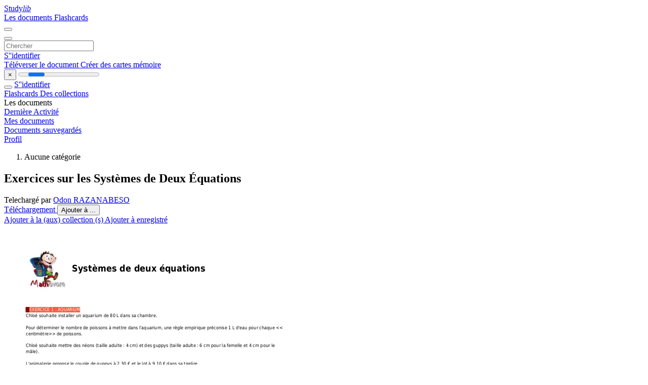

--- FILE ---
content_type: text/html;charset=UTF-8
request_url: https://studylibfr.com/doc/10108298/systemes-de-deux-equations-exercices-de-maths-en-2de-corr...
body_size: 16214
content:















































	




























<!DOCTYPE html>
<html lang="fr">
<head>
    











<meta charset="utf-8">
<meta http-equiv="x-dns-prefetch-control" content="on">












<meta name="viewport" content="width=device-width, initial-scale=1, shrink-to-fit=no">
<meta http-equiv="x-ua-compatible" content="ie=edge">


<title>Exercices sur les Syst&egrave;mes de Deux &Eacute;quations</title>


    <meta name="description" content="Exercices de maths ax&eacute;s sur la r&eacute;solution de syst&egrave;mes de deux &eacute;quations avec des probl&egrave;mes du monde r&eacute;el. Niveau coll&egrave;ge.">


    <meta name="keywords" content="syst&egrave;mes d&#39;&eacute;quations, exercices de maths, alg&egrave;bre, r&eacute;solution de probl&egrave;mes, maths coll&egrave;ge">





    <meta name="thumbnail" content="//s1.studylibfr.com/store/data/010108298_1-0de001e84f69476b1e67b6b7de9de01a.png">



    <script async crossorigin="anonymous"
    src="https://pagead2.googlesyndication.com/pagead/js/adsbygoogle.js?client=ca-pub-4574181568230206"></script>





<link rel="stylesheet" href="/theme/issuu2/design-4/dist/styles/design-4.css?_=1768295231228">










<link rel="apple-touch-icon-precomposed" href="/apple-touch-icon-precomposed.png">
<link rel="apple-touch-icon" sizes="180x180" href="/apple-touch-icon.png">
<link rel="icon" type="image/png" sizes="32x32" href="/favicon-32x32.png">
<link rel="icon" type="image/png" sizes="194x194" href="/favicon-194x194.png">
<link rel="icon" type="image/png" sizes="192x192" href="/android-chrome-192x192.png">
<link rel="icon" type="image/png" sizes="16x16" href="/favicon-16x16.png">
<link rel="mask-icon" href="/safari-pinned-tab.svg" color="#ff6d5a">
<link rel="manifest" href="/site.webmanifest">
<meta name="msapplication-TileColor" content="#fff">
<meta name="msapplication-config" content="/browserconfig.xml">
<meta name="theme-color" content="#fff">




    <meta property="og:title" content="Exercices sur les Syst&egrave;mes de Deux &Eacute;quations"/>


    <meta property="og:description" content="Exercices de maths ax&eacute;s sur la r&eacute;solution de syst&egrave;mes de deux &eacute;quations avec des probl&egrave;mes du monde r&eacute;el. Niveau coll&egrave;ge.">

<meta property="og:type" content="article"/>

    <meta property="og:url" content="https://studylibfr.com/doc/10108298/systemes-de-deux-equations-exercices-de-maths-en-2de-corr...">


    <meta property="og:image" content="//s1.studylibfr.com/store/data/010108298_1-0de001e84f69476b1e67b6b7de9de01a.png">

<meta property="og:site_name" content="studylibfr.com">


    <meta name="twitter:title" content="Exercices sur les Syst&egrave;mes de Deux &Eacute;quations">


    <meta name="twitter:description" content="Exercices de maths ax&eacute;s sur la r&eacute;solution de syst&egrave;mes de deux &eacute;quations avec des probl&egrave;mes du monde r&eacute;el. Niveau coll&egrave;ge.">

<meta name="twitter:card" content="summary">

    <meta name="twitter:image" content="//s1.studylibfr.com/store/data/010108298_1-0de001e84f69476b1e67b6b7de9de01a.png">

<meta name="twitter:site" content="@studylibfr.com">


            







<link rel="preconnect" href="//s1.studylibfr.com/store">
<link rel="dns-prefetch" href="//s1.studylibfr.com/store">



<link rel="preload" href="//s1.studylibfr.com/store/data/010108298_1-0de001e84f69476b1e67b6b7de9de01a.png" as="image" media="(min-width:1200px)">
<link rel="preload" href="//s1.studylibfr.com/store/data/010108298_1-0de001e84f69476b1e67b6b7de9de01a-768x994.png" as="image" media="(max-width:1199px)">

<link rel="canonical" href="https://studylibfr.com/doc/10108298/systemes-de-deux-equations-exercices-de-maths-en-2de-corr...">


<script type="application/ld+json">{"dateModified":"2025-03-09T05:01:20Z","datePublished":"2021-11-30T09:56:19Z","headline":"systemes-de-deux-equations-exercices-de-maths-en-2de-corriges-en-pdf-","image":"https://s1.studylibfr.com/store/data/010108298_1-0de001e84f69476b1e67b6b7de9de01a.png","author":{"name":"Odon RAZANABESO","@type":"Person"},"mainEntityOfPage":{"@id":"https://google.com/article","@type":"WebPage"},"inLanguage":"fr","@context":"https://schema.org","@type":"Article"}</script>



<script>
    
    var gaVC =
        
        
    
    
    'd'
    ;
</script>

<style>
    

    
</style>

		<link rel="stylesheet" href="/theme/htmlex/dist/HtmlexViewer.css?_=1768295231228">
		<style>/* Part 2: Page Elements: Modify with caution
 * The followings are base classes, some of which are meant to be override by PDF specific classes
 * So do not increase the specificity (e.g. ".classname" -> "#page-container .classname")
 */
.h2fc .pf { /* page */
  position:relative;
  background-color:white;
  overflow: hidden;
  margin:0; 
  border:0; /* required by pdf2htmlEX.js for page visibility test */
}.h2fc .pc { /* content of a page */
  position:absolute;
  border:0;
  padding:0;
  margin:0;
  top:0;
  left:0;
  width:100%;
  height:100%;
  overflow:hidden;
  display:block;
  /* set transform-origin for scaling */
  transform-origin:0% 0%;
  -ms-transform-origin:0% 0%;
  -webkit-transform-origin:0% 0%;
}.h2fc .pc.opened { /* used by pdf2htmlEX.js, to show/hide pages */
  display:block;
}.h2fc .bf { /* images that occupies the whole page */
  position:absolute;
  border:0;
  margin:0;
  top:0;
  bottom:0;
  width:100%;
  height:100%;
  -ms-user-select:none;
  -moz-user-select:none;
  -webkit-user-select:none;
  user-select:none;
}.h2fc .bi { /* images that cover only a part of the page */
  position:absolute;
  border:0;
  margin:0;
  -ms-user-select:none;
  -moz-user-select:none;
  -webkit-user-select:none;
  user-select:none;
}
@media print {
.h2fc .pf {
    margin:0;
    box-shadow:none;
    page-break-after:always;
    page-break-inside:avoid;
  }
  @-moz-document url-prefix() {
    /* fix page truncation for FireFox */
.h2fc .pf {
      overflow:visible;
      border:1px solid #FFFFFF;
    }.h2fc .pc {overflow:visible;}
  }
}.h2fc .c { /* clip box */
  position:absolute;
  border:0;
  padding:0;
  margin:0;
  overflow:hidden;
  display:block;
}.h2fc .t { /* text line */
  position:absolute;
  white-space:pre;
  font-size:1px;
  transform-origin:0% 100%;
  -ms-transform-origin:0% 100%;
  -webkit-transform-origin:0% 100%;
  unicode-bidi:bidi-override;/* For rtl languages, e.g. Hebrew, we don't want the default Unicode behaviour */
  -moz-font-feature-settings:"liga" 0;/* We don't want Firefox to recognize ligatures */
}.h2fc .t:after { /* webkit #35443 */
  content: '';
}.h2fc .t:before { /* Workaround Blink(up to 41)/Webkit bug of word-spacing with leading spaces (chromium #404444 and pdf2htmlEX #412) */
  content: '';
  display: inline-block;
}.h2fc .t span { /* text blocks within a line */
  /* Blink(up to 41)/Webkit have bug with negative word-spacing and inline-block (pdf2htmlEX #416), so keep normal span inline. */
  position:relative;
  unicode-bidi:bidi-override; /* For rtl languages, e.g. Hebrew, we don't want the default Unicode behaviour */
}.h2fc ._ { /* text shift */
  /* Blink(up to 41)/Webkit have bug with inline element, continuous spaces and word-spacing. Workaround by inline-block. */
  display: inline-block;
  color: transparent;
  z-index: -1;
}
/* selection background should not be opaque, for fallback mode */
::selection{
  background: rgba(127,255,255,0.4);
}
::-moz-selection{
  background: rgba(127,255,255,0.4);
}.h2fc .pi { /* info for Javascript */
  display:none;
}.h2fc .l { /* annotation links */
}
/* transparent color - WebKit */
.h2fc .d { /* css drawing */
  position:absolute;
  transform-origin:0% 100%;
  -ms-transform-origin:0% 100%;
  -webkit-transform-origin:0% 100%;
}
/* for the forms */
.h2fc .it {
  border: none;
  background-color: rgba(255, 255, 255, 0.0);
}.h2fc .ir:hover {
  cursor: pointer;
}

/* Base CSS END */
.h2fc .ff0{font-family:sans-serif;visibility:hidden;}
@font-face{font-display:swap;font-family:ff1;src:url(//s1.studylibfr.com/store/data-gzf/4a900abcd4201e8422039697667ab97d/1/010108298.htmlex.zip/f1.woff)format("woff");}.h2fc .ff1{font-family:ff1;line-height:1.163086;font-style:normal;font-weight:normal;visibility:visible;}
@font-face{font-display:swap;font-family:ff2;src:url(//s1.studylibfr.com/store/data-gzf/4a900abcd4201e8422039697667ab97d/1/010108298.htmlex.zip/f2.woff)format("woff");}.h2fc .ff2{font-family:ff2;line-height:1.035645;font-style:normal;font-weight:normal;visibility:visible;}.h2fc .m0{transform:matrix(0.250000,0.000000,0.000000,0.250000,0,0);-ms-transform:matrix(0.250000,0.000000,0.000000,0.250000,0,0);-webkit-transform:matrix(0.250000,0.000000,0.000000,0.250000,0,0);}.h2fc .m1{transform:none;-ms-transform:none;-webkit-transform:none;}.h2fc .v0{vertical-align:0px;}.h2fc .ls0{letter-spacing:0px;}.h2fc .sc_{text-shadow:none;}.h2fc .sc0{text-shadow:-0.015em 0 transparent,0 0.015em transparent,0.015em 0 transparent,0 -0.015em  transparent;}
@media screen and (-webkit-min-device-pixel-ratio:0){
.h2fc .sc_{-webkit-text-stroke:0px transparent;}.h2fc .sc0{-webkit-text-stroke:0.015em transparent;text-shadow:none;}
}.h2fc .ws2{word-spacing:-11.26px;}.h2fc .ws0{word-spacing:-10.29px;}.h2fc .ws1{word-spacing:0px;}.h2fc .fc2{color:rgb(255,255,255);}.h2fc .fc0{color:rgb(0,0,0);}.h2fc .fc1{color:rgb(0,0,255);}.h2fc .fs0{font-size:36px;}.h2fc .fs1{font-size:72px;}.h2fc .y0{bottom:0px;}.h2fc .y1{bottom:28.36px;}.h2fc .y13{bottom:49.78px;}.h2fc .y24{bottom:60.22px;}.h2fc .y60{bottom:61.20px;}.h2fc .y3b{bottom:62.13px;}.h2fc .y4f{bottom:71.24px;}.h2fc .y5f{bottom:73.15px;}.h2fc .y12{bottom:82.67px;}.h2fc .y23{bottom:84.11px;}.h2fc .y5e{bottom:85.09px;}.h2fc .y3a{bottom:86.01px;}.h2fc .y4e{bottom:95.13px;}.h2fc .y4d{bottom:107.07px;}.h2fc .y74{bottom:107.70px;}.h2fc .y22{bottom:107.99px;}.h2fc .y39{bottom:109.90px;}.h2fc .y73{bottom:131.58px;}.h2fc .y21{bottom:131.88px;}.h2fc .y38{bottom:133.78px;}.h2fc .y4c{bottom:139.95px;}.h2fc .y72{bottom:155.47px;}.h2fc .y20{bottom:155.77px;}.h2fc .y37{bottom:157.67px;}.h2fc .y1f{bottom:167.71px;}.h2fc .y71{bottom:179.35px;}.h2fc .y36{bottom:181.55px;}.h2fc .y1e{bottom:200.59px;}.h2fc .y70{bottom:203.24px;}.h2fc .y35{bottom:205.44px;}.h2fc .y34{bottom:217.38px;}.h2fc .y33{bottom:229.32px;}.h2fc .y6f{bottom:230.15px;}.h2fc .y11{bottom:233.99px;}.h2fc .y6e{bottom:257.07px;}.h2fc .y10{bottom:257.88px;}.h2fc .y32{bottom:262.21px;}.h2fc .y6d{bottom:269.01px;}.h2fc .y4b{bottom:273.28px;}.h2fc .y31{bottom:274.15px;}.h2fc .yf{bottom:281.77px;}.h2fc .y5d{bottom:292.67px;}.h2fc .y4a{bottom:297.17px;}.h2fc .y30{bottom:298.04px;}.h2fc .y6c{bottom:301.89px;}.h2fc .ye{bottom:305.65px;}.h2fc .y2f{bottom:309.98px;}.h2fc .y6b{bottom:313.84px;}.h2fc .y5c{bottom:316.55px;}.h2fc .y49{bottom:321.05px;}.h2fc .y6a{bottom:325.78px;}.h2fc .y5b{bottom:328.49px;}.h2fc .yd{bottom:329.54px;}.h2fc .y69{bottom:337.72px;}.h2fc .y2e{bottom:342.86px;}.h2fc .y48{bottom:344.94px;}.h2fc .y68{bottom:349.66px;}.h2fc .y5a{bottom:352.38px;}.h2fc .yc{bottom:353.42px;}.h2fc .y47{bottom:356.88px;}.h2fc .yb{bottom:365.36px;}.h2fc .y2d{bottom:366.75px;}.h2fc .y59{bottom:376.27px;}.h2fc .y2c{bottom:378.69px;}.h2fc .y46{bottom:389.77px;}.h2fc .y2b{bottom:390.63px;}.h2fc .y58{bottom:400.15px;}.h2fc .y67{bottom:422.24px;}.h2fc .y2a{bottom:423.52px;}.h2fc .y1d{bottom:429.17px;}.h2fc .y45{bottom:435.40px;}.h2fc .y66{bottom:446.13px;}.h2fc .y1c{bottom:453.06px;}.h2fc .y57{bottom:453.98px;}.h2fc .y1b{bottom:465.00px;}.h2fc .y44{bottom:468.29px;}.h2fc .y1a{bottom:476.94px;}.h2fc .y56{bottom:477.86px;}.h2fc .y55{bottom:501.75px;}.h2fc .y43{bottom:513.11px;}.h2fc .y54{bottom:513.69px;}.h2fc .y65{bottom:523.21px;}.h2fc .y42{bottom:525.06px;}.h2fc .y53{bottom:537.58px;}.h2fc .ya{bottom:539.19px;}.h2fc .y64{bottom:547.09px;}.h2fc .y52{bottom:549.52px;}.h2fc .y41{bottom:557.94px;}.h2fc .y9{bottom:563.08px;}.h2fc .y51{bottom:573.40px;}.h2fc .y63{bottom:579.98px;}.h2fc .y29{bottom:583.10px;}.h2fc .y50{bottom:585.35px;}.h2fc .y8{bottom:586.96px;}.h2fc .y7{bottom:598.90px;}.h2fc .y28{bottom:606.98px;}.h2fc .y40{bottom:615.52px;}.h2fc .y27{bottom:618.93px;}.h2fc .y6{bottom:622.79px;}.h2fc .y3f{bottom:627.46px;}.h2fc .y5{bottom:634.73px;}.h2fc .y26{bottom:642.81px;}.h2fc .y25{bottom:654.75px;}.h2fc .y4{bottom:658.62px;}.h2fc .y19{bottom:668.02px;}.h2fc .y3{bottom:670.56px;}.h2fc .y18{bottom:691.90px;}.h2fc .y3e{bottom:694.04px;}.h2fc .y62{bottom:700.73px;}.h2fc .y17{bottom:715.79px;}.h2fc .y16{bottom:739.68px;}.h2fc .y2{bottom:748.30px;}.h2fc .y3d{bottom:751.62px;}.h2fc .y61{bottom:754.56px;}.h2fc .y15{bottom:763.56px;}.h2fc .y3c{bottom:775.50px;}.h2fc .y14{bottom:787.45px;}.h2fc .g4{height:28.79px;}.h2fc .g2{height:33.38px;}.h2fc .g3{height:57.58px;}.h2fc .g0{height:841.89px;}.h2fc .g1{height:842px;}.h2fc .w0{width:595.28px;}.h2fc .w1{width:595.5px;}.h2fc .x0{left:0px;}.h2fc .x4{left:42.52px;}.h2fc .x3{left:50.02px;}.h2fc .x5{left:70.86px;}.h2fc .x6{left:96.52px;}.h2fc .x2{left:133.83px;}.h2fc .x1{left:166.78px;}
</style>
        

<script>
    var gaUserId = 2;
    var gaUserType = 'empty';
</script>

<script>(function(w,d,s,l,i){w[l]=w[l]||[];w[l].push({'gtm.start':
new Date().getTime(),event:'gtm.js'});var f=d.getElementsByTagName(s)[0],
j=d.createElement(s),dl=l!='dataLayer'?'&l='+l:'';j.async=true;j.src=
'https://www.googletagmanager.com/gtm.js?id='+i+dl;f.parentNode.insertBefore(j,f);
})(window,document,'script','dataLayer','GTM-MVZDMKVF');</script>



<style>
.above-content
{
    height: 120px;
    max-height: 120px;
}
.above-content > div,
.above-content > div > ins
{
    height: 110px;
    max-height: 110px;
}

.below-content
{
     height: 120px;
	 max-height: 120px;
}
.below-content > div > ins,
.below-content > div
{
	  height: 110px;
	  max-height: 110px;
}
@media (max-width: 567px)
{
    .below-content,
	.below-content > div > ins,
	.below-content > div
	{
		height: initial;
		max-height: initial;
		
	}
}

.sidebar-top-content,
.sidebar-bottom-content
{
    margin-left:-15px;
}
</style>



<script async src="https://www.googletagmanager.com/gtag/js?id=G-2YEWJSZPH2"></script>
<script>
window.dataLayer = window.dataLayer || [];
function gtag(){dataLayer.push(arguments)}
gtag('js', new Date());
gtag('config', 'G-2YEWJSZPH2');
</script>


    <link rel="stylesheet" href="https://fonts.googleapis.com/css?family=Roboto:300,400&display=swap&subset=cyrillic">
<link rel="stylesheet" href="/memtrick_theme-c141f8/dist/theme.css">
<script>
    var Flashcards = {
        lang: 'fr',
        root: "/flashcards",
        themeRoot: '/theme/issuu2/static'
    };
</script>



</head>

<body class="">

    
<noscript><iframe src="https://www.googletagmanager.com/ns.html?id=GTM-MVZDMKVF"
height="0" width="0" style="display:none;visibility:hidden"></iframe></noscript>


<nav class="navbar navbar-white navbar-expand-xl">
    <div class="navbar-nav nav flex-nowrap">
        <a class="navbar-brand" href="/">
            
                
                
                    <s class="fa-stack fa-xs">
                        <i class="fas fa-square fa-stack-2x"></i>
                        <i class="fas fa-users-class fa-stack-1x fa-inverse"></i>
                    </s>
                    <span class="hidden-sm-down d-inline-flex">
                        Study<em>lib</em>
                    </span>
                
            
        </a>
        <div class="nav-divider"></div>

        
            <a class="nav-item nav-link #hidden-xs-down" href="/catalog/">
                Les documents
            </a>
            <a class="nav-item nav-link hidden-xx-down" href="/flashcards/explorer">
                Flashcards
            </a>
        

        

        

        
    </div>

    <button class="navbar-toggler collapsed" type="button"
            data-toggle="collapse" data-target="#navbar">
        <span class="navbar-toggler-icon"></span>
    </button>

    <div class="navbar-collapse collapse" id="navbar">
        <div class="nav-divider"></div>
        <form class="navbar-search form-inline" action="/search/">
            <div class="input-group">
                <div class="input-group-prepend">
                    <button class="form-btn btn btn-outline" type="submit">
                        <i class="fa fa-search"></i>
                    </button>
                </div>
                <input class="form-control" required
                       type="text" name="q" value=""
                       placeholder="Chercher">
            </div>
        </form>

        <div class="navbar-nav ml-auto text-nowrap">
            <div class="nav-divider"></div>

            
                <a class="nav-item nav-link" href="/login">
                    S''identifier
                </a>
                <div class="nav-divider"></div>
            

            <div class="navbar-item navbar-text text-initial">
                
                    <a href="/uploadform" class="btn btn-sm btn-secondary"
                       onclick="_ym('document_upload'); return true">
                        Téléverser le document
                    </a>
                

                

                
                    <a class="btn btn-sm btn-primary" href="/flashcards/new-pack">
                        Créer des cartes mémoire
                    </a>
                
            </div>
        </div>
    </div>
</nav>

<div class="wrapper-default">
    <section class="upload-info my-3">
        <div class="container">
            <button class="close" type="button">&times;</button>
            <progress class="progress" max="100">
                <div class="progress">
                    <span class="progress-bar"></span>
                </div>
            </progress>
        </div>
    </section>

    <div class="row no-gutters flex-nowrap">
        <nav class="sidebar collapse bg-white
                
                "
             id="sidebar">

            <div class="sidebar-wrapper">
                
                <div class="sidebar-header sidebar-list-group-item--theme active text-truncate mt-2 py-1 d-flex align-items-baseline">
                    <button class="sidebar-toggle btn btn-transparent" type="button" data-toggle="collapse" data-target="#sidebar">
                        <i class="fa fa-home"></i>
                    </button>
                    <a class="sidebar-list-group-item--theme active flex-fill" href="/dashboard">
                        S''identifier
                    </a>
                </div>

                <div class="list-group">
                    
                        
                            
                            
                            
                                <a class="list-group-item list-group-item-action sidebar-item
                                        "
                                   href="/flashcards/">

                                    <i class="fa fa-fw fa-brain"></i>
                                    Flashcards
                                </a>
                            
                        
                    
                        
                            
                            
                            
                                <a class="list-group-item list-group-item-action sidebar-item
                                        "
                                   href="/collections/">

                                    <i class="fa fa-fw fa-archive"></i>
                                    Des collections
                                </a>
                            
                        
                    
                        
                            
                                <div class="sidebar-item list-group-divider"></div>
                            
                            
                            
                        
                    
                        
                            
                            
                                <div class="list-group-item list-group-item-action sidebar-item
                                        "
                                     href="#documents_list" data-toggle="list">

                                    <i class="fa fa-fw fa-file"></i>
                                    Les documents

                                    <div class="list-group text-muted" id="documents_list">
                                        
                                            <a class="list-group-item list-group-item-action" href="/documents/activity">
                                                <i class="fa fa-fw fa-clock mt-1 float-left"></i>
                                                <div class="text-truncate">
                                                    Dernière Activité
                                                </div>
                                            </a>
                                        
                                            <a class="list-group-item list-group-item-action" href="/documents/">
                                                <i class="fa fa-fw fa-folder-open mt-1 float-left"></i>
                                                <div class="text-truncate">
                                                    Mes documents
                                                </div>
                                            </a>
                                        
                                            <a class="list-group-item list-group-item-action" href="/documents/saved">
                                                <i class="fa fa-fw fa-bookmark mt-1 float-left"></i>
                                                <div class="text-truncate">
                                                    Documents sauvegardés
                                                </div>
                                            </a>
                                        
                                    </div>
                                </div>
                            
                            
                        
                    
                        
                            
                                <div class="sidebar-item list-group-divider"></div>
                            
                            
                            
                        
                    
                        
                            
                            
                            
                                <a class="list-group-item list-group-item-action sidebar-item
                                        "
                                   href="/profile">

                                    <i class="fa fa-fw fa-cog"></i>
                                    Profil
                                </a>
                            
                        
                    

                    
                </div>
            </div>
        </nav>

        <script>
            try {
                window.addEventListener('orientationchange', function () {
                    if (screen.availWidth < 640) {
                        document.getElementById('sidebar').classList.remove('show');
                    }
                });
                window.dispatchEvent(new Event('orientationchange'));
            } catch (e) {
            }
        </script>

        
            

            
                <div class="col container 
                         
                        ">
                    
		
			
				<div class="p-md-3 p-lg-0">
					<section class="htmlex-content">
						<div class="htmlex-caption">
							<div class="panel">
								












<div style="border-top: solid 1px transparent;"></div>

<ol class="breadcrumb mt-2 mb-0 pt-1 pb-0 hidden-lg-down">
    
        
        
            <li class="breadcrumb-item active">
                Aucune catégorie
            </li>
        
    
</ol>

<h1 class="mx-3 pt-xl-0 my-3">Exercices sur les Syst&egrave;mes de Deux &Eacute;quations</h1>


    <div class="ml-3 mb-3 ml-hg-4 small">
        Telechargé par
        <a class="text-primary" href="/profile/52609">Odon RAZANABESO</a>
    </div>


<div class="d-flex flex-row mx-2 justify-content-start align-items-baseline">
    
    <a class="btn btn-sm btn-download mb-3 mx-1 px-5 text-nowrap"
        href="/download/10108298" rel="nofollow" onclick="_ym('document_download');return true">
        Téléchargement
    </a>

    

    <button class="btn btn-add-to btn-sm dropdown-toggle  mb-3 mx-1" type="button" data-toggle="dropdown">
        Ajouter à ...
    </button>

    <div class="dropdown-menu dropdown-menu-right">
        <a class="dropdown-item" href="#" data-toggle="modal" data-target="#collection-actions">
            Ajouter à la (aux) collection (s)
        </a>
        
            <a class="dropdown-item" id="saved" href="#" data-action="add">
                
                    
                    Ajouter à enregistré
                
            </a>
        
    </div>
</div>




							</div>
						</div>

						<div class="htmlex-main">
							<div class="htmlex2__container">
								<div id="viewerRoot" class="h2fc" data-pages-url="//s1.studylibfr.com/store/data-gzf/4a900abcd4201e8422039697667ab97d/1/010108298.htmlex.zip/{p}">
									
										
											
												<div class="pf-outer"><div id="pf1" class="pf w0 g0" data-page-no="1"><div class="pc pc1 w0 g0"><img class="bi x0 y0 w1 g1" alt="" src="//s1.studylibfr.com/store/data-gzf/4a900abcd4201e8422039697667ab97d/1/010108298.htmlex.zip/bg1.jpg"/><div class="t m0 x1 g2 y1 ff1 fs0 fc0 sc0 ls0 ws1">Téléchargé depuis <span class="fc1 ws0">https://mathovore.fr</span> - Mathovore sur <span class="fc1">Youtube</span></div><div class="t m0 x2 g3 y2 ff2 fs1 fc0 sc0 ls0 ws1">Systèmes de deux équations</div><div class="t m0 x3 g2 y3 ff1 fs0 fc2 sc0 ls0 ws1">EXERCICE 1 : AQUARIUM</div><div class="t m0 x4 g2 y4 ff1 fs0 fc0 sc0 ls0 ws1">Chloé souhaite installer un aquarium de 80 L dans sa chambre.</div><div class="t m0 x4 g2 y5 ff1 fs0 fc0 sc0 ls0 ws1">Pour déterminer le nombre de poissons à mettre dans l&apos;aquarium, une règle empirique préconise 1 L d&apos;eau pour chaque &lt;&lt;</div><div class="t m0 x4 g2 y6 ff1 fs0 fc0 sc0 ls0 ws1">centimètre&gt;&gt; de poissons.</div><div class="t m0 x4 g2 y7 ff1 fs0 fc0 sc0 ls0 ws1">Chloé souhaite mettre des néons (taille adulte : 4 cm) et des guppys (taille adulte : 6 cm pour la femelle et 4 cm pour le</div><div class="t m0 x4 g2 y8 ff1 fs0 fc0 sc0 ls0">mâle).</div><div class="t m0 x4 g2 y9 ff1 fs0 fc0 sc0 ls0 ws1">L&apos;animalerie propose le couple de guppys à 2,30 € et le lot à 9,10 € dans sa tirelire.</div><div class="t m0 x4 g2 ya ff1 fs0 fc0 sc0 ls0 ws1">Combien de poissons de chaque sorte pourra-t-elle mettre dans on aquarium ?</div><div class="t m0 x3 g2 yb ff1 fs0 fc2 sc0 ls0 ws1">EXERCICE 2 : RECHERCHER DEUX NOMBRES.</div><div class="t m0 x4 g2 yc ff1 fs0 fc0 sc0 ls0 ws1">Emilien explique:</div><div class="t m0 x4 g2 yd ff1 fs0 fc0 sc0 ls0 ws1">&quot;J&apos;ai ajouté le triple du premier nombre au second et j&apos;ai trouvé 2&quot;.</div><div class="t m0 x4 g2 ye ff1 fs0 fc0 sc0 ls0">Anissa:</div><div class="t m0 x4 g2 yf ff1 fs0 fc0 sc0 ls0 ws1">&quot;J&apos;ai ajouté ton premier nombre et le double de ton second nombre; j&apos;ai trouvé 9&quot;.</div><div class="t m0 x4 g2 y10 ff1 fs0 fc0 sc0 ls0 ws1">En résolvant un système de deux équations à deux inconnues retrouver ces deux nombres.</div><div class="t m0 x4 g2 y11 ff1 fs0 fc0 sc0 ls0 ws1"> </div><div class="t m0 x4 g2 y12 ff1 fs0 fc0 sc0 ls0 ws1"> </div><div class="t m0 x3 g2 y13 ff1 fs0 fc2 sc0 ls0 ws1">EXERCICE 3 : DÉCRYPTER UN CODE.</div><a class="l" href="https://mathovore.fr"><div class="d m1" style="border-style:none;position:absolute;left:47.020000px;bottom:717.036000px;width:75.000000px;height:75.000000px;background-color:rgba(255,255,255,0.000001);"></div></a><a class="l" href="https://mathovore.fr"><div class="d m1" style="border-style:none;position:absolute;left:243.959000px;bottom:26.245000px;width:81.927000px;height:10.476000px;background-color:rgba(255,255,255,0.000001);"></div></a><a class="l" href="https://www.youtube.com/channel/UCzLriixAumd3JCv8BKHDlow/?sub_confirmation=1"><div class="d m1" style="border-style:none;position:absolute;left:395.042000px;bottom:26.245000px;width:33.453000px;height:10.476000px;background-color:rgba(255,255,255,0.000001);"></div></a></div><div class="pi" data-data='{"ctm":[1.000000,0.000000,0.000000,1.000000,0.000000,0.000000]}'></div></div>
</div>
											
											
										
									
										
											
												<div class="pf-outer"><div id="pf2" class="pf w0 g0" data-page-no="2"><div class="pc pc2 w0 g0"><img class="bi x0 y0 w1 g1" alt="" src="//s1.studylibfr.com/store/data-gzf/4a900abcd4201e8422039697667ab97d/1/010108298.htmlex.zip/bg2.jpg"/><div class="t m0 x4 g2 y14 ff1 fs0 fc0 sc0 ls0 ws1">Le but de cet exercice est de retrouver un code de carte bancaire.</div><div class="t m0 x4 g2 y15 ff1 fs0 fc0 sc0 ls0 ws1">Il faut décrypter un code pour obtenir le code de cette carte bancaire.</div><div class="t m0 x4 g2 y16 ff1 fs0 fc0 sc0 ls0 ws1">Le code obtenu après cryptage est 37-9-17-29</div><div class="t m0 x4 g2 y17 ff1 fs0 fc0 sc0 ls0 ws1">ce code a été crypté à l&apos;aide d&apos;une fonction aﬃne f telle que</div><div class="t m0 x4 g2 y18 ff1 fs0 fc0 sc0 ls0 ws1">3 devient 17 et 7 devient 33 par la fonction f.</div><div class="t m0 x4 g2 y19 ff1 fs0 fc0 sc0 ls0 ws1">Quel est le code de cette carte bancaire ?</div><div class="t m0 x3 g2 y1a ff1 fs0 fc2 sc0 ls0 ws1">EXERCICE 4 : FOURNITURES SCOLAIRES.</div><div class="t m0 x4 g2 y1b ff1 fs0 fc0 sc0 ls0 ws1">Pour la rentrée scolaire, Jeanne achète 5 crayons et 2 gommes pour 10,90 € tandis que Yann achète 8 crayons et 3 gommes</div><div class="t m0 x4 g2 y1c ff1 fs0 fc0 sc0 ls0 ws1">pour 17,20 € .</div><div class="t m0 x4 g2 y1d ff1 fs0 fc0 sc0 ls0 ws1">Retrouvez le prix de chaque article.</div><div class="t m0 x4 g2 y1e ff1 fs0 fc0 sc0 ls0 ws1"> </div><div class="t m0 x3 g2 y1f ff1 fs0 fc2 sc0 ls0 ws1">EXERCICE 5 : BOULANGERIE.</div><div class="t m0 x4 g2 y20 ff1 fs0 fc0 sc0 ls0 ws1">Hier matin, Stéphane a acheté trois croissants et un pain au lait.</div><div class="t m0 x4 g2 y21 ff1 fs0 fc0 sc0 ls0 ws1">Il a payé 4,05 euros.</div><div class="t m0 x4 g2 y22 ff1 fs0 fc0 sc0 ls0 ws1">La semaine dernière, dans la même boulangerie, il avait acheté 4 croissants et trois pains au lait.</div><div class="t m0 x4 g2 y23 ff1 fs0 fc0 sc0 ls0 ws1">Il avait payé 6,90 euros.</div><div class="t m0 x4 g2 y24 ff1 fs0 fc0 sc0 ls0 ws1">Déterminer le prix d&apos;un croissant et le prix d&apos;un pain au lait.</div></div><div class="pi" data-data='{"ctm":[1.000000,0.000000,0.000000,1.000000,0.000000,0.000000]}'></div></div>
</div>
											
											
										
									
										
											
												<div class="pf-outer"><div id="pf3" class="pf w0 g0" data-page-no="3"><div class="pc pc3 w0 g0"><img  loading='lazy' class="bi x0 y0 w1 g1" alt="" src="//s1.studylibfr.com/store/data-gzf/4a900abcd4201e8422039697667ab97d/1/010108298.htmlex.zip/bg3.jpg"/><div class="t m0 x1 g2 y1 ff1 fs0 fc0 sc0 ls0 ws1">Téléchargé depuis <span class="fc1 ws0">https://mathovore.fr</span> - Mathovore sur <span class="fc1">Youtube</span></div><div class="t m0 x3 g2 y25 ff1 fs0 fc2 sc0 ls0 ws1">EXERCICE 6 : CAMIONS.</div><div class="t m0 x4 g2 y26 ff1 fs0 fc0 sc0 ls0 ws1">Un camion transporte 20 caisses de masses diﬀérentes:</div><div class="t m0 x4 g2 y27 ff1 fs0 fc0 sc0 ls0 ws1">les unes pèsent 28 kg, les autres 16 kg.</div><div class="t m0 x4 g2 y28 ff1 fs0 fc0 sc0 ls0 ws1">Sachant que la masse totale de ces caisses est 416 kg .</div><div class="t m0 x4 g2 y29 ff1 fs0 fc0 sc0 ls0 ws1">Combien y a t-il de caisses de chaque catégorie ?</div><div class="t m0 x4 g2 y2a ff1 fs0 fc0 sc0 ls0 ws1"> </div><div class="t m0 x3 g2 y2b ff1 fs0 fc2 sc0 ls0 ws1">EXERCICE 7 : PROBLÈME SUR LES CANARDS, POULES ET POULETS.</div><div class="t m0 x4 g2 y2c ff1 fs0 fc0 sc0 ls0 ws1">Sur le marché, les canards coûtent 5 €, les poules coûtent 1€ chacune et les bébés poulets coûtent 1€ pour 20. Betty a</div><div class="t m0 x4 g2 y2d ff1 fs0 fc0 sc0 ls0 ws1">acheté à la ﬁn, 100 oiseaux en tout, pour un montant total de 100€.</div><div class="t m0 x4 g2 y2e ff1 fs0 fc0 sc0 ls0 ws1">Combien de chaque espèce d&apos;oiseau Betty a acheté ?</div><div class="t m0 x3 g2 y2f ff1 fs0 fc2 sc0 ls0 ws1">EXERCICE 8 : PROBLÈME SUR LA MÈRE ET LA FILLE.</div><div class="t m0 x4 g2 y30 ff1 fs0 fc0 sc0 ls0 ws1">Une mère a 24ans de plus que sa ﬁlle.</div><div class="t m0 x4 g2 y31 ff1 fs0 fc0 sc0 ls0 ws1">Dans 4 ans sont âge sera le triple de celui de sa ﬁlle.</div><div class="t m0 x4 g4 y32 ff2 fs0 fc0 sc0 ls0 ws1">Quel  est l&apos;âge de la ﬁlle? Quel  est l&apos;âge de la Mère?</div><div class="t m0 x3 g2 y33 ff1 fs0 fc2 sc0 ls0 ws1">EXERCICE 9 : PROBLÈME SUR LE PRIX D&apos;UN CD ET D&apos;UNE BANDE DESSINÉE.</div><div class="t m0 x4 g2 y34 ff1 fs0 fc0 sc0 ls0 ws1">Dans un grand magasin, le prix des compact disques, en abrégé « CD » est unique, ainsi que celui des bandes dessinées, en</div><div class="t m0 x4 g2 y35 ff1 fs0 fc0 sc0 ls0 ws1">abrégé « BD ».</div><div class="t m0 x4 g2 y36 ff1 fs0 fc0 sc0 ls0 ws1">Loïc achète 2 CD et 3 BD pour 3,30 euros.</div><div class="t m0 x4 g2 y37 ff1 fs0 fc0 sc0 ls0 ws1">Tania achète 4 CD et une BD pour 4,10 euros.</div><div class="t m0 x4 g2 y38 ff2 fs0 fc0 sc0 ls0 ws2">1.<span class="ff1 ws1"> Écrire les équations qui traduisent le texte.</span></div><div class="t m0 x4 g2 y39 ff2 fs0 fc0 sc0 ls0 ws2">2.<span class="ff1 ws1">Résoudre le système d’équations et donner le prix d’un CD et le prix d’une BD.</span></div><div class="t m0 x4 g2 y3a ff2 fs0 fc0 sc0 ls0 ws2">3.<span class="ff1 ws1">Un mois plus tard, le magasin propose une réduction de 10 % sur les CD et 15 % sur les BD.</span></div><div class="t m0 x4 g2 y3b ff1 fs0 fc0 sc0 ls0 ws1">Combien aurait alors payé Loïc ?</div><a class="l" href="https://mathovore.fr"><div class="d m1" style="border-style:none;position:absolute;left:243.959000px;bottom:26.245000px;width:81.927000px;height:10.476000px;background-color:rgba(255,255,255,0.000001);"></div></a><a class="l" href="https://www.youtube.com/channel/UCzLriixAumd3JCv8BKHDlow/?sub_confirmation=1"><div class="d m1" style="border-style:none;position:absolute;left:395.042000px;bottom:26.245000px;width:33.453000px;height:10.476000px;background-color:rgba(255,255,255,0.000001);"></div></a></div><div class="pi" data-data='{"ctm":[1.000000,0.000000,0.000000,1.000000,0.000000,0.000000]}'></div></div>
</div>
											
											
										
									
										
											
												<div class="pf-outer"><div id="pf4" class="pf w0 g0" data-page-no="4"><div class="pc pc4 w0 g0"><img  loading='lazy' class="bi x0 y0 w1 g1" alt="" src="//s1.studylibfr.com/store/data-gzf/4a900abcd4201e8422039697667ab97d/1/010108298.htmlex.zip/bg4.jpg"/><div class="t m0 x3 g2 y14 ff1 fs0 fc2 sc0 ls0 ws1">EXERCICE 10 : RÉSOUDRE DEUX SYSTÈMES D&apos;ÉQUATIONS</div><div class="t m0 x4 g2 y3c ff1 fs0 fc0 sc0 ls0 ws1">Résoudre les deux systèmes de deux équations à deux inconnues du premier degré suivants :</div><div class="t m0 x4 g4 y3d ff2 fs0 fc0 sc0 ls0 ws1">Système n° 1 :</div><div class="t m0 x4 g4 y3e ff2 fs0 fc0 sc0 ls0 ws1">Système n° 2 :</div><div class="t m0 x3 g2 y3f ff1 fs0 fc2 sc0 ls0 ws1">EXERCICE 11 : SYSTÈME DE DEUX ÉQUATIONS À DEUX INCONNUES.</div><div class="t m0 x4 g2 y40 ff1 fs0 fc0 sc0 ls0 ws1">Résoudre le système suivant :</div><div class="t m0 x4 g2 y41 ff1 fs0 fc0 sc0 ls0 ws1"> </div><div class="t m0 x3 g2 y42 ff1 fs0 fc2 sc0 ls0 ws1">EXERCICE 12 : LONGUEUR ET LARGEUR.</div><div class="t m0 x4 g2 y43 ff1 fs0 fc0 sc0 ls0 ws1">Calculer la longueur L et la largeur l .</div><div class="t m0 x4 g2 y44 ff1 fs0 fc0 sc0 ls0 ws1"> </div><div class="t m0 x3 g2 y45 ff1 fs0 fc2 sc0 ls0 ws1">EXERCICE 13 : RÉSOUDRE LE SYSTÈME.</div><div class="t m0 x4 g2 y46 ff1 fs0 fc0 sc0 ls0 ws1"> </div><div class="t m0 x3 g2 y47 ff1 fs0 fc2 sc0 ls0 ws1">EXERCICE 14 : PROBLÈME DE VERNIS ET CIRE.</div><div class="t m0 x4 g2 y48 ff1 fs0 fc0 sc0 ls0 ws1">Pour six kilogrammes de vernis et 4 litres de cire, on paie 95 euros.</div><div class="t m0 x4 g2 y49 ff1 fs0 fc0 sc0 ls0 ws1">Pour 3 kilogrammes de vernis et 3 litres de cire, on paie 55,50 euros.</div><div class="t m0 x4 g2 y4a ff1 fs0 fc0 sc0 ls0 ws1">Quel est le prix du kilogramme de vernis et du litre de cire ?</div><div class="t m0 x4 g2 y4b ff1 fs0 fc0 sc0 ls0 ws1"> </div><div class="t m0 x4 g2 y4c ff1 fs0 fc0 sc0 ls0 ws1"> </div><div class="t m0 x3 g2 y4d ff1 fs0 fc2 sc0 ls0 ws1">EXERCICE 15 : PROBLÈME DE NOTES.</div><div class="t m0 x4 g2 y4e ff1 fs0 fc0 sc0 ls0 ws1">Ahmed a pour l&apos;instant deux notes en mathématiques.</div><div class="t m0 x4 g2 y4f ff1 fs0 fc0 sc0 ls0 ws1">Une note obtenue à un contrôle qui a un coeﬃcient 2 et une note obtenue à un devoir à la maison qui a un coeﬃcient 1.</div></div><div class="pi" data-data='{"ctm":[1.000000,0.000000,0.000000,1.000000,0.000000,0.000000]}'></div></div>
</div>
											
											
										
									
										
											
												<div class="pf-outer"><div id="pf5" class="pf w0 g0" data-page-no="5"><div class="pc pc5 w0 g0"><img  loading='lazy' class="bi x0 y0 w1 g1" alt="" src="//s1.studylibfr.com/store/data-gzf/4a900abcd4201e8422039697667ab97d/1/010108298.htmlex.zip/bg5.jpg"/><div class="t m0 x1 g2 y1 ff1 fs0 fc0 sc0 ls0 ws1">Téléchargé depuis <span class="fc1 ws0">https://mathovore.fr</span> - Mathovore sur <span class="fc1">Youtube</span></div><div class="t m0 x4 g2 y14 ff1 fs0 fc0 sc0 ls0 ws1">Avec ces coeﬃcients, Ahmed a 11 de moyenne.</div><div class="t m0 x4 g2 y15 ff1 fs0 fc0 sc0 ls0 ws1">Il préférerait que le contrôle soit coeﬃcient 1 et le devoir maison coeﬃcient 2 car il aurait 13 de moyenne.</div><div class="t m0 x4 g2 y16 ff1 fs0 fc0 sc0 ls0 ws1">Quelles notes a-t-il obtenu à son contrôle et à son devoir maison?</div><div class="t m0 x3 g2 y50 ff1 fs0 fc2 sc0 ls0 ws1">EXERCICE 16 : PROBLÈME DU BASSIN DE DEUX FONTAINES.</div><div class="t m0 x4 g2 y51 ff1 fs0 fc0 sc0 ls0 ws1">Un bassin est alimenté par deux fontaines dont le débit horaire est constant.</div><div class="t m0 x4 g2 y52 ff1 fs0 fc0 sc0 ls0 ws1">Si on laisse couler la première fontaine pendant quatre heures et la seconde pendant trois heures, la quantité d&apos;eau</div><div class="t m0 x4 g2 y53 ff1 fs0 fc0 sc0 ls0 ws1">recueillie au total est de 55 litres.</div><div class="t m0 x4 g2 y54 ff1 fs0 fc0 sc0 ls0 ws1">Si on laisse couler la première fontaine pendant trois heures et la seconde pendant quatre heures, la quantité d&apos;eau</div><div class="t m0 x4 g2 y55 ff1 fs0 fc0 sc0 ls0 ws1">recueillie au total est de 57 litres.</div><div class="t m0 x4 g2 y56 ff1 fs0 fc0 sc0 ls0 ws1">1) On désire calculer le débit, en litre par heures, de chacune des fontaines.</div><div class="t m0 x4 g2 y57 ff1 fs0 fc0 sc0 ls0 ws1">Pour cela, on admet que les renseignements précédents sont traduits par le système de deux équations à deux inconnues :</div><div class="t m0 x4 g2 y58 ff1 fs0 fc0 sc0 ls0 ws1">où x est le débit horaire de la première fontaine et y est le débit horaire de la seconde fontaine.</div><div class="t m0 x4 g2 y59 ff1 fs0 fc0 sc0 ls0 ws1">Résoudre le système et indiquer le débit horaire de chacune des</div><div class="t m0 x4 g2 y5a ff1 fs0 fc0 sc0 ls0 ws1">deux fontaines.</div><div class="t m0 x4 g2 y5b ff1 fs0 fc0 sc0 ls0 ws1">2) Sachant que ce bassin peut contenir 320 litres, combien faudra-t-il de temps pour le remplir, si les deux fontaines coulent</div><div class="t m0 x4 g2 y5c ff1 fs0 fc0 sc0 ls0 ws1">ensemble pendant le même temps ?</div><div class="t m0 x4 g2 y5d ff1 fs0 fc0 sc0 ls0 ws1"> </div><div class="t m0 x3 g2 y5e ff1 fs0 fc2 sc0 ls0 ws1">EXERCICE 17 : SYSTÈMES D&apos;ÉQUATIONS DANS UN ZOO.</div><div class="t m0 x5 g2 y5f ff1 fs0 fc0 sc0 ls0 ws1">Pour passer l’hivers, le gardien du zoo a acheté pour ses camélidés des pantouﬂes pour leurs pattes et des bonnets</div><div class="t m0 x5 g2 y60 ff1 fs0 fc0 sc0 ls0 ws1">pour leurs bosses.</div><a class="l" href="https://mathovore.fr"><div class="d m1" style="border-style:none;position:absolute;left:243.959000px;bottom:26.245000px;width:81.927000px;height:10.476000px;background-color:rgba(255,255,255,0.000001);"></div></a><a class="l" href="https://www.youtube.com/channel/UCzLriixAumd3JCv8BKHDlow/?sub_confirmation=1"><div class="d m1" style="border-style:none;position:absolute;left:395.042000px;bottom:26.245000px;width:33.453000px;height:10.476000px;background-color:rgba(255,255,255,0.000001);"></div></a></div><div class="pi" data-data='{"ctm":[1.000000,0.000000,0.000000,1.000000,0.000000,0.000000]}'></div></div>
</div>
											
											
										
									
										
											
											
												<div class="pf-outer">
													<div id="pf6" class="pf htmlex__page-placeholder" data-page-no="6" style="width: 595.28px; height: 841.89px">
														<div class='htmlex__page-pending blink-effect'>
															<div class="pdjs-spinner text-center">
																<img class="spinner" src="/theme/htmlex/images/download_spinner.gif">
																<span>6</span>
															</div>
														</div>
													</div>
												</div>
											
										
									
								</div>
							</div>

							<div class="htmlex2__pages-controls">
								<div class="text-nowrap">
									<span class="mx-1 px-2 text-center">
										<span v-model="pageCurrent">1</span>
										/
										<span>6</span>
									</span>

									<button type="button" role="button" class="btn btn-primary mx-1" onclick="controller.toggleTheatre()" data-bind="theatreButton" title="Fullscreen"><i class="fa fa-expand"></i></button>
									<button type="button" role="button" class="btn btn-primary mx-1" onclick="controller.zoomIn()" title="Zoom in"><i class="fa fa-fw fa-search-plus"></i></button>
									<button type="button" role="button" class="btn btn-primary mx-1" onclick="controller.zoomOut()" title="Zoom out"><i class="fa fa-fw fa-search-minus"></i></button>
									<span class="mx-1 px-2 text-center" v-model="pageZoom">100%</span>
								</div>
							</div>
						</div>

						<div class="htmlex-sidebar">
							

							
								<div class="panel mb-3 mb-md-3 p-3">
									<h5 class="mb-3">
										Documents connexes
									</h5>
									<div class="row">
										
											<div class="col-lg-6">
												<div class="card thumbnail-2 shadow-sm mb-3">
    <div class="card-img-top p-3">
        <a class="d-block" href="/doc/10057024/exerciceequations4e%CC%804">
            <img class="img-fluid w-100"  src="//s1.studylibfr.com/store/data/010057024_1-79caee5fb8fafac57f5e886757d2088b-300x300.png"
                alt="R&eacute;solution d'&eacute;quations : exercices de maths" width="300px" height="300px">
        </a>
    </div>
    <div class="card-body p-3">
        <a class="card-link stretched-link" href="/doc/10057024/exerciceequations4e%CC%804" title="R&eacute;solution d'&eacute;quations : exercices de maths">
            <div class="text-truncate3">R&eacute;solution d'&eacute;quations : exercices de maths</div>
        </a>
    </div>
</div>

											</div>
										
											<div class="col-lg-6">
												<div class="card thumbnail-2 shadow-sm mb-3">
    <div class="card-img-top p-3">
        <a class="d-block" href="/doc/4352518/3mr01-%E2%80%93-alg%C3%A8bre-lin%C3%A9aire-choix-d-exercices-%E2%80%93-21.11.2008">
            <img class="img-fluid w-100"  src="//s1.studylibfr.com/store/data/004352518_1-1fae5b670db165e7e4d9a6a85bbfb965-300x300.png"
                alt="3MR01 &ndash; Alg&egrave;bre lin&eacute;aire Choix d`exercices &ndash; 21.11.2008" width="300px" height="300px">
        </a>
    </div>
    <div class="card-body p-3">
        <a class="card-link stretched-link" href="/doc/4352518/3mr01-%E2%80%93-alg%C3%A8bre-lin%C3%A9aire-choix-d-exercices-%E2%80%93-21.11.2008" title="3MR01 &ndash; Alg&egrave;bre lin&eacute;aire Choix d`exercices &ndash; 21.11.2008">
            <div class="text-truncate3">3MR01 &ndash; Alg&egrave;bre lin&eacute;aire Choix d`exercices &ndash; 21.11.2008</div>
        </a>
    </div>
</div>

											</div>
										
											<div class="col-lg-6">
												<div class="card thumbnail-2 shadow-sm mb-3">
    <div class="card-img-top p-3">
        <a class="d-block" href="/doc/5888098/universit%C3%A9-de-nice---l1-aes---analyse-http---math.unice.f...">
            <img class="img-fluid w-100"  src="//s1.studylibfr.com/store/data/005888098_1-32ccd2945f8160c782c82f43db6bd56f-300x300.png"
                alt="Universit&eacute; de Nice - L1 AES - Analyse http://math.unice.fr/~rubentha" width="300px" height="300px">
        </a>
    </div>
    <div class="card-body p-3">
        <a class="card-link stretched-link" href="/doc/5888098/universit%C3%A9-de-nice---l1-aes---analyse-http---math.unice.f..." title="Universit&eacute; de Nice - L1 AES - Analyse http://math.unice.fr/~rubentha">
            <div class="text-truncate3">Universit&eacute; de Nice - L1 AES - Analyse http://math.unice.fr/~rubentha</div>
        </a>
    </div>
</div>

											</div>
										
											<div class="col-lg-6">
												<div class="card thumbnail-2 shadow-sm mb-3">
    <div class="card-img-top p-3">
        <a class="d-block" href="/doc/810090/induc32-on-note-x-l-abscisse-de-la-barre-et-v-sa-vitesse....">
            <img class="img-fluid w-100"  src="//s1.studylibfr.com/store/data/000810090_1-e57ec41d55a1aae632459950f970e6b1-300x300.png"
                alt="INDUC32 On note x l`abscisse de la barre et v sa vitesse. Le champ" width="300px" height="300px">
        </a>
    </div>
    <div class="card-body p-3">
        <a class="card-link stretched-link" href="/doc/810090/induc32-on-note-x-l-abscisse-de-la-barre-et-v-sa-vitesse...." title="INDUC32 On note x l`abscisse de la barre et v sa vitesse. Le champ">
            <div class="text-truncate3">INDUC32 On note x l`abscisse de la barre et v sa vitesse. Le champ</div>
        </a>
    </div>
</div>

											</div>
										
											<div class="col-lg-6">
												<div class="card thumbnail-2 shadow-sm mb-3">
    <div class="card-img-top p-3">
        <a class="d-block" href="/doc/6210710/fran%C3%A7ais-anglais---formation-%C3%A0-distance-et-en-ligne">
            <img class="img-fluid w-100"  src="//s1.studylibfr.com/store/data/006210710_1-743c330b387a2fa7b2068799eaff03dc-300x300.png"
                alt="Fran&ccedil;ais Anglais - Formation &agrave; distance et en ligne" width="300px" height="300px">
        </a>
    </div>
    <div class="card-body p-3">
        <a class="card-link stretched-link" href="/doc/6210710/fran%C3%A7ais-anglais---formation-%C3%A0-distance-et-en-ligne" title="Fran&ccedil;ais Anglais - Formation &agrave; distance et en ligne">
            <div class="text-truncate3">Fran&ccedil;ais Anglais - Formation &agrave; distance et en ligne</div>
        </a>
    </div>
</div>

											</div>
										
											<div class="col-lg-6">
												<div class="card thumbnail-2 shadow-sm mb-3">
    <div class="card-img-top p-3">
        <a class="d-block" href="/doc/459869/l-objectif-de-notre-%C3%A9tude-%C3%A9tait-de-d%C3%A9terminer-les-effets-...">
            <img class="img-fluid w-100"  src="//s1.studylibfr.com/store/data/000459869_1-8a174a7e1ad0cfbc1e1574d6c9800dd1-300x300.png"
                alt="L`objectif de notre &eacute;tude &eacute;tait de d&eacute;terminer les effets, par calcul, des" width="300px" height="300px">
        </a>
    </div>
    <div class="card-body p-3">
        <a class="card-link stretched-link" href="/doc/459869/l-objectif-de-notre-%C3%A9tude-%C3%A9tait-de-d%C3%A9terminer-les-effets-..." title="L`objectif de notre &eacute;tude &eacute;tait de d&eacute;terminer les effets, par calcul, des">
            <div class="text-truncate3">L`objectif de notre &eacute;tude &eacute;tait de d&eacute;terminer les effets, par calcul, des</div>
        </a>
    </div>
</div>

											</div>
										
											<div class="col-lg-6">
												<div class="card thumbnail-2 shadow-sm mb-3">
    <div class="card-img-top p-3">
        <a class="d-block" href="/doc/8955048/examen-macro-semestre-2-examen-1">
            <img class="img-fluid w-100"  src="//s1.studylibfr.com/store/data/008955048_1-f664a7eeb67f8109c606eb8b3ec29ed5-300x300.png"
                alt="examen macro semestre 2 examen 1" width="300px" height="300px">
        </a>
    </div>
    <div class="card-body p-3">
        <a class="card-link stretched-link" href="/doc/8955048/examen-macro-semestre-2-examen-1" title="examen macro semestre 2 examen 1">
            <div class="text-truncate3">examen macro semestre 2 examen 1</div>
        </a>
    </div>
</div>

											</div>
										
											<div class="col-lg-6">
												<div class="card thumbnail-2 shadow-sm mb-3">
    <div class="card-img-top p-3">
        <a class="d-block" href="/doc/7538026/ctrle---equations-14-11-2013">
            <img class="img-fluid w-100"  src="//s1.studylibfr.com/store/data/007538026_1-607153dc1c0e7f68f26b42d188f62303-300x300.png"
                alt="Ctrle : Equations 14 11 2013" width="300px" height="300px">
        </a>
    </div>
    <div class="card-body p-3">
        <a class="card-link stretched-link" href="/doc/7538026/ctrle---equations-14-11-2013" title="Ctrle : Equations 14 11 2013">
            <div class="text-truncate3">Ctrle : Equations 14 11 2013</div>
        </a>
    </div>
</div>

											</div>
										
											<div class="col-lg-6">
												<div class="card thumbnail-2 shadow-sm mb-3">
    <div class="card-img-top p-3">
        <a class="d-block" href="/doc/3085826/module-phy206---%C3%A9lectromagn%C3%A9tisme-1.-questions-de">
            <img class="img-fluid w-100"  src="//s1.studylibfr.com/store/data/003085826_1-5e08f0b3390b68da0cd7730d1bb9f67d-300x300.png"
                alt="Module PHY206 - &Eacute;lectromagn&eacute;tisme 1. Questions de" width="300px" height="300px">
        </a>
    </div>
    <div class="card-body p-3">
        <a class="card-link stretched-link" href="/doc/3085826/module-phy206---%C3%A9lectromagn%C3%A9tisme-1.-questions-de" title="Module PHY206 - &Eacute;lectromagn&eacute;tisme 1. Questions de">
            <div class="text-truncate3">Module PHY206 - &Eacute;lectromagn&eacute;tisme 1. Questions de</div>
        </a>
    </div>
</div>

											</div>
										
									</div>
								</div>
							

							
								<div class="panel mb-3 p-3" id="survey">
									<button class="close" type="button">×</button>
									<form>
										
											
											
												<span>La catégorie de ce document est-elle correcte?</span>
												<div class="answer answer-classify text-center mt-2">
													<a class="btn btn-danger" href="#" data-value="-1"><i class="fa fa-frown"></i></a>
													<a class="btn btn-warning" href="#" data-value="0"><i class="fa fa-meh fa-inverse"></i></a>
													<a class="btn btn-success" href="#" data-value="+1"><i class="fa fa-smile"></i></a>
												</div>

												<ol class="breadcrumb">
													
												</ol>
											
										
									</form>

									<output>
										<i class="fa fa-check-circle"></i>
										Merci pour votre participation!
									</output>
								</div>
							

							
								
									

									
								
							

							<div class="panel footer2 my-2 p-3">
								<div class="suggestion">
									




<h3>Faire une suggestion</h3>
<p>Avez-vous trouvé des erreurs dans l'interface ou les textes ? Ou savez-vous comment améliorer l'interface utilisateur de StudyLib ? N'hésitez pas à envoyer vos suggestions. C'est très important pour nous!</p>
<button class="btn btn-primary btn-suggestion" id="feedback-btn" type="button" data-toggle="modal" data-target="#feedback">
    Envoyer un commentaire
</button>

								</div>
							</div>

							<div class="panel footer2 my-2 p-3 text-white">
								<div class="navigation">
									<h6>Produits</h6>
									<nav class="nav flex-column ml-3 mb-3">




<a class="nav-item nav-link" href="/catalog/">Les documents</a>

    <a class="nav-item nav-link" href="/flashcards/explorer">Flashcards</a>






</nav>
									<h6>Assistance</h6>
									<nav class="nav flex-column ml-3">




<a class="nav-item nav-link" href="/abuse">Plainte</a>
<a class="nav-item nav-link" href="/public/partners">Partenaires</a>
</nav>
								</div>
								<div class="copyright">
									




<div class="my-3">&copy; 2013 - 2026 studylibfr.com toutes les autres marques déposées et droits d'auteur sont la propriété de leurs propriétaires respectifs</div>


        <a class="mr-3" href="/gdpr">
    GDPR</a>

        <a class="mr-3" href="/privacy" onclick="
            return window.__tcfapi && !!window.__tcfapi('displayConsentUi',2,(()=>{}))">
    Confidentialité</a>

        <a class="" href="/terms">
    Conditions d''utilisation</a>



								</div>
							</div>
						</div>
					</section>
				</div>
			
			
		

		









<div class="modal" id="collection-actions" tabindex="-1">
    <div class="modal-dialog">
        <div class="modal-content">
            <div class="modal-header">
                <h5 class="modal-title">Ajouter ce document à la (aux) collections</h5>
                <button class="close" id="collection-close" type="button" data-dismiss="modal">
                    <span class="far fa-times-circle"></span>
                </button>
            </div>
            <div class="modal-body">
                <div id="collection-dialog">
                    <p>Vous pouvez ajouter ce document à votre ou vos collections d''étude.</p>
                    
                        
                            <a class="btn btn-sm btn-primary float-right" href="/login">
                                S''identifier
                            </a>
                            Disponible uniquement pour les utilisateurs autorisés
                        
                        
                    
                </div>
                <div class="collapse" id="collection-create">
                    <form method="post">
                        <div class="form-group">
                            <label for="collection-title"> Titre </label>
                            <input class="form-control" id="collection-title" type="text" name="name" min="1" required
                                   placeholder="Entrez le titre de la collection">
                        </div>
                        <div class="form-group">
                            <label for="collection-description">
                                La description
                                <span class="text-muted font-weight-normal">(optionnel)</span>
                            </label>
                            <textarea class="form-control" id="collection-description" name="description" rows="3"
                                      placeholder="Entrez la description de la collection"></textarea>
                        </div>
                        <div class="form-group">
                            <label>Visible à</label>
                            <span class="ml-4 pt-1">
                                <div class="custom-control custom-radio custom-control-inline">
                                    <input class="custom-control-input" id="collection-public" type="radio" name="public" value="true" checked>
                                    <label class="custom-control-label" for="collection-public">Toutes les personnes</label>
                                </div>
                                <div class="custom-control custom-radio custom-control-inline">
                                    <input class="custom-control-input" id="collection-private" type="radio" name="public" value="false">
                                    <label class="custom-control-label" for="collection-private">Juste moi</label>
                                </div>
                            </span>
                            <button class="btn btn-sm btn-primary float-right" type="submit">Créer une collection</button>
                        </div>
                    </form>
                </div>
            </div>
        </div>
    </div>
</div>

		




<div class="modal" id="saved-actions" tabindex="-1">
    <div class="modal-dialog">
        <div class="modal-content">
            <div class="modal-header">
                <h5 class="modal-title">Ajouter ce document à enregistré</h5>
                <button class="close" type="button" data-dismiss="modal">
                    <span class="far fa-times-circle"></span>
                </button>
            </div>
            <div class="modal-body">
                <p>Vous pouvez ajouter ce document à votre liste sauvegardée</p>
                <a class="btn btn-sm btn-primary float-right" href="/login">
                    S''identifier
                </a>
                Disponible uniquement pour les utilisateurs autorisés
            </div>
        </div>
    </div>
</div>

	
                </div>
            

            
        
    </div>
</div>


    <footer class="footer2">
        <div class="container container-wide">
            <div class="row">
                <div class="col-md-6 bordered">
                    <div class="row">
                        <div class="col-6">
                            <div class="navigation">
                                <h6>Produits</h6>
                                <nav class="nav flex-column text-white">




<a class="nav-item nav-link" href="/catalog/">Les documents</a>

    <a class="nav-item nav-link" href="/flashcards/explorer">Flashcards</a>






</nav>
                            </div>
                        </div>

                        <div class="col-6">
                            <div class="navigation">
                                <h6>Assistance</h6>
                                <nav class="nav flex-column">




<a class="nav-item nav-link" href="/abuse">Plainte</a>
<a class="nav-item nav-link" href="/public/partners">Partenaires</a>
</nav>
                            </div>
                        </div>
                    </div>

                    <div class="copyright">
                        




<div class="my-3">&copy; 2013 - 2026 studylibfr.com toutes les autres marques déposées et droits d'auteur sont la propriété de leurs propriétaires respectifs</div>


        <a class="mr-3" href="/gdpr">
    GDPR</a>

        <a class="mr-3" href="/privacy" onclick="
            return window.__tcfapi && !!window.__tcfapi('displayConsentUi',2,(()=>{}))">
    Confidentialité</a>

        <a class="" href="/terms">
    Conditions d''utilisation</a>



                    </div>
                </div>

                <div class="col-md-5 offset-md-1">
                    <div class="suggestion mt-4 pt-3">
                        




<h3>Faire une suggestion</h3>
<p>Avez-vous trouvé des erreurs dans l'interface ou les textes ? Ou savez-vous comment améliorer l'interface utilisateur de StudyLib ? N'hésitez pas à envoyer vos suggestions. C'est très important pour nous!</p>
<button class="btn btn-primary btn-suggestion" id="feedback-btn" type="button" data-toggle="modal" data-target="#feedback">
    Envoyer un commentaire
</button>

                    </div>
                </div>
            </div>
        </div>
    </footer>


<div class="modal" id="feedback" tabindex="-1">
    <div class="modal-dialog modal-dialog-centered modal-lg">
        <div class="modal-content">
            <div class="modal-header">
                <h5 class="modal-title">&nbsp;</h5>
                <button class="close" id="collection-close" type="button" data-dismiss="modal">
                    <span class="far fa-times-circle"></span>
                </button>
            </div>
            <div class="modal-body">
                <h4 class="mb-2 text-center" id="feedback-msg">
                    Suggérez-nous comment améliorer StudyLib
                </h4>

                <p class="text-muted text-center">
                    (Pour les plaintes, utilisez
                    <a class="text-primary" href="/abuse">
                        un autre formulaire
                    </a>)
                </p>

                <form>
                    <input type="hidden" name="url" id="feedback-url">
                    <div class="form-group">
                        <textarea class="form-control" required
                                  name="message" rows="10" min="4"
                                  placeholder="Écrivez vos préoccupations, suggestions et idées ici..."></textarea>
                    </div>
                    <div class="form-group row">
                        <div class="col-sm-6">
                            <label for="feedback_email" style="font-weight:500">
                                Votre e-mail
                            </label>
                            <p class="text-muted small">
                                Saisissez-le si vous souhaitez recevoir une réponse
                            </p>
                            <input class="form-control" id="feedback_email"
                                   type="email" name="email"
                                   pattern="^[^\s@]+@[^\s@]{2,}\.[^\s@]{2,}$"
                                   placeholder="Entrez votre e-mail">
                        </div>
                        <div class="col-sm-6">
                            <p class="mt-3 mt-md-0" style="font-weight:500">
                                Évaluez-nous
                            </p>
                            <div class="custom-control custom-radio custom-control-inline">
                                <input class="custom-control-input" id="feedback_rating_1"
                                       type="radio" name="rating" value="1"/>
                                <label class="custom-control-label" for="feedback_rating_1">1</label>
                            </div>
                            <div class="custom-control custom-radio custom-control-inline">
                                <input class="custom-control-input" id="feedback_rating_2"
                                       type="radio" name="rating" value="2"/>
                                <label class="custom-control-label" for="feedback_rating_2">2</label>
                            </div>
                            <div class="custom-control custom-radio custom-control-inline">
                                <input class="custom-control-input" id="feedback_rating_3"
                                       type="radio" name="rating" value="3"/>
                                <label class="custom-control-label" for="feedback_rating_3">3</label>
                            </div>
                            <div class="custom-control custom-radio custom-control-inline">
                                <input class="custom-control-input" id="feedback_rating_4"
                                       type="radio" name="rating" value="4"/>
                                <label class="custom-control-label" for="feedback_rating_4">4</label>
                            </div>
                            <div class="custom-control custom-radio custom-control-inline">
                                <input class="custom-control-input" id="feedback_rating_5"
                                       type="radio" name="rating" value="5"/>
                                <label class="custom-control-label" for="feedback_rating_5">5</label>
                            </div>
                        </div>
                    </div>

                    <div class="float-right">
                        <button class="btn btn-link" type="button" data-dismiss="modal">
                            Annuler
                        </button>
                        <button class="btn btn-primary" type="submit">
                            Envoyer
                        </button>
                    </div>
                </form>
            </div>
        </div>
    </div>
</div>

<script>
var FileAPI =
{
    debug: false,
    withCredentials: false,
    staticPath: '/theme/common/static/fileapi@2.2.0/dist/',
    storeUrl: '//s1.studylibfr.com/store/upload',
    currentUserId: '2' || 2,
    afterUploadRedirect: '//studylibfr.com/afterupload'.replace(window.location.hostname, window.location.host)
};
</script>

<!-- /theme/common/static -->
<script data-cfasync="false" src="/theme/issuu2/design-4/dist/scripts/design-4.js?_=1768295231228"></script>

<script src="/memtrick_theme-c141f8/dist/ui.js"></script>

    
		
			<template id="viewerAdSlot1">
				<div class="between-page-ad">
					
					<div style="position: relative; height:90px">
						<div style="position: absolute; width: 100%; height:90px">
						<script async crossorigin="anonymous"
    src="https://pagead2.googlesyndication.com/pagead/js/adsbygoogle.js?client=ca-pub-4574181568230206"></script>
<ins class="adsbygoogle" style="display:block"
    data-ad-client="ca-pub-4574181568230206" data-ad-slot="1458799511"
    data-ad-format="horizontal" data-full-width-responsive="false"></ins>
<script data-cfasync="false">(adsbygoogle = window.adsbygoogle || []).push({})</script>
						</div>
					</div>
				</div>
			</template>
		
		

		













<script>
    function sendToAnalytics(o) {
        if (typeof ga === 'function') {
            ga('send', {hitType: 'event' /*, params */});
        }

        if (typeof _gaq === 'object') {
            _gaq.push(['_trackEvent' /*, params */]);
        }
    }

    function scrollToViewport() {
        const el = $('.viewerX-header');
        if (el.length) {
            $('html').stop().animate({scrollTop: el.offset().top}, 1000);
        }
    }

    setTimeout(scrollToViewport, 1000);
    $(window).on('orientationchange', scrollToViewport);

    function collectionItem(value) {
        return $(
            '<label class="btn btn-sm btn-outline-primary mr-2 mb-2 ' +
            (value.checked && 'active') + '">' +
            '<input type="checkbox" name="groupId" value="' + value.id + '" ' +
            (value.checked && 'checked') + '>' + value.name + '</label>')
            .prependTo('#collection-list');
    }

    function collectionState(value) {
        $('#collection-dialog')[value === 'dialog' ? 'show' : 'hide']();
        $('#collection-create')[value === 'create' ? 'show' : 'hide']();
    }

    $('#collection-actions')
        .on('show.bs.modal', function () {
            $.get('/collection/list', function (data) {
                $('#collection-list').empty();
                $('#collection-load').hide();

                for (var i = data.length; i--;) {
                    collectionItem(data[i]);
                }
            });
        })
        .on('hide.bs.modal', function () {
            $('#collection-load').show();
            collectionState('dialog');
        });

    $('#collection-new').on('click', function () {
        collectionState('create');
    });

    $('#collection-create form').on('submit', function () {
        $.post('/collection/create', $(this).serialize(), function (data) {
            if (data && data.success) {
                collectionItem(
                    {
                        id: data.groupId,
                        name: data.groupName,
                        checked: data.success
                    });
                collectionState('dialog');
            }
        });

        return false;
    });

    $('#collection-save').on('click', function () {
        var params = $('#collection-list').serialize();
        if (params) {
            $.post('/collection/addDocument',
                params + '&docId=10108298', function () {
                    $('#collection-actions').modal('hide');
                });
        }
    });

    $('#saved').on('click', function () {
        if (true) {
            $('#saved-actions').modal('show');
            return;
        }

        var self = $(this);
        $.ajax(
            {
                method: 'GET',
                url: '/documents/' + 10108298 +'/' +
                    self.data('action') + 'Favorite'
            })
            .done(function (data) {
                if (!data) {
                    alert('Fail to add/remove favorite');
                    return;
                }

                if (self.data('action') !== 'add') {
                    self.text('Ajouter à enregistré');
                    self.data('action', 'add');
                } else {
                    self.text("Supprimer de sauvegardé");
                    self.data('action', 'remove');
                }
            })
            .fail(function (error) {
                alert('Fail to add/remove favorite\n\n' + error);
            });
    });

    

    

    
</script>

		<script src="/theme/htmlex/dist/HtmlexViewer.js?_=1768295231228"></script>
		<script data-cfasync="false">
			const viewerOpts =
				{
					adSlots: '1',
				};
		</script>
		<script>const controller = initDocumentPage(10108298, {"pageCount":6,"pageUrlTemplate":"//s1.studylibfr.com/store/data-gzf/4a900abcd4201e8422039697667ab97d/1/010108298.htmlex.zip/{p}","pageThumbUrlTemplate":"//s1.studylibfr.com/store/data/010108298.png?key=948bff9a0497dd40b46f71d02c28cabe&r=1&sn=","pages":[{"index":1,"width":595.28,"height":841.89,"loaded":true,"otherLang":false},{"index":2,"width":595.28,"height":841.89,"loaded":true,"otherLang":false},{"index":3,"width":595.28,"height":841.89,"loaded":true,"otherLang":false},{"index":4,"width":595.28,"height":841.89,"loaded":true,"otherLang":false},{"index":5,"width":595.28,"height":841.89,"loaded":true,"otherLang":false},{"index":6,"width":595.28,"height":841.89,"loaded":false,"otherLang":false}],"languages":null}, viewerOpts)</script>
<script>function _ym() {}</script>

<script type="text/javascript" >
(function(m,e,t,r,i,k,a){m[i]=m[i]||function(){(m[i].a=m[i].a||[]).push(arguments)};
m[i].l=1*new Date();k=e.createElement(t),a=e.getElementsByTagName(t)[0],k.async=1,k.src=r,a.parentNode.insertBefore(k,a)})
(window, document, "script", "https://mc.yandex.ru/metrika/tag.js", "ym");

ym(44674657, "init", {
    id:44674657,
    clickmap:true,
    trackLinks:true,
    accurateTrackBounce:true,
    webvisor:false
});
function _ym(target, params, callback, ctx)
{
    ym('44674657', 'reachGoal', target, params, callback, ctx);
}
</script>
<noscript><div><img src="https://mc.yandex.ru/watch/44674657" style="position:absolute; left:-9999px;" alt="" /></div></noscript>


<script defer src="https://static.cloudflareinsights.com/beacon.min.js/vcd15cbe7772f49c399c6a5babf22c1241717689176015" integrity="sha512-ZpsOmlRQV6y907TI0dKBHq9Md29nnaEIPlkf84rnaERnq6zvWvPUqr2ft8M1aS28oN72PdrCzSjY4U6VaAw1EQ==" data-cf-beacon='{"version":"2024.11.0","token":"07f86fed32ec464baa351ac9f4bb39f5","r":1,"server_timing":{"name":{"cfCacheStatus":true,"cfEdge":true,"cfExtPri":true,"cfL4":true,"cfOrigin":true,"cfSpeedBrain":true},"location_startswith":null}}' crossorigin="anonymous"></script>
</body>
</html>



--- FILE ---
content_type: text/html; charset=utf-8
request_url: https://www.google.com/recaptcha/api2/aframe
body_size: 265
content:
<!DOCTYPE HTML><html><head><meta http-equiv="content-type" content="text/html; charset=UTF-8"></head><body><script nonce="3p4NFotfiSe9lwkxo00BHA">/** Anti-fraud and anti-abuse applications only. See google.com/recaptcha */ try{var clients={'sodar':'https://pagead2.googlesyndication.com/pagead/sodar?'};window.addEventListener("message",function(a){try{if(a.source===window.parent){var b=JSON.parse(a.data);var c=clients[b['id']];if(c){var d=document.createElement('img');d.src=c+b['params']+'&rc='+(localStorage.getItem("rc::a")?sessionStorage.getItem("rc::b"):"");window.document.body.appendChild(d);sessionStorage.setItem("rc::e",parseInt(sessionStorage.getItem("rc::e")||0)+1);localStorage.setItem("rc::h",'1768707846428');}}}catch(b){}});window.parent.postMessage("_grecaptcha_ready", "*");}catch(b){}</script></body></html>